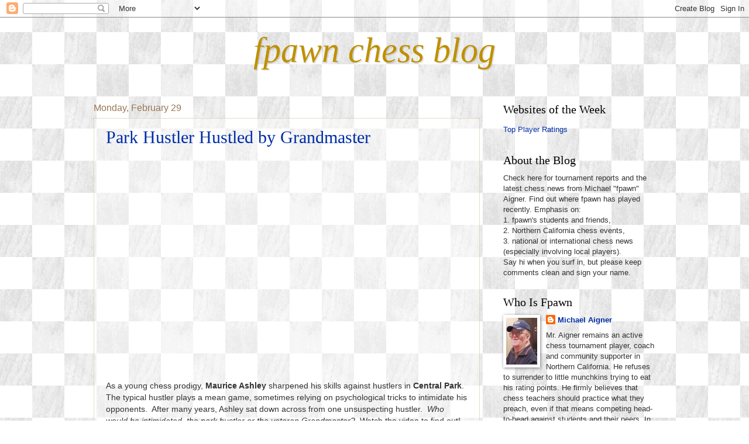

--- FILE ---
content_type: text/html; charset=UTF-8
request_url: https://fpawn.blogspot.com/b/stats?style=BLACK_TRANSPARENT&timeRange=LAST_MONTH&token=APq4FmCPtv2q1jQsg0NPUwH1iJFu1gK6LOYumbPDrDYjSAoy1pkl1W6ykJPWsZSEaGEXJdJDZOeUfqExLMwkqbwwy_55prOPuQ
body_size: -41
content:
{"total":18750,"sparklineOptions":{"backgroundColor":{"fillOpacity":0.1,"fill":"#000000"},"series":[{"areaOpacity":0.3,"color":"#202020"}]},"sparklineData":[[0,7],[1,6],[2,5],[3,4],[4,5],[5,7],[6,7],[7,4],[8,6],[9,5],[10,5],[11,3],[12,9],[13,5],[14,6],[15,7],[16,14],[17,57],[18,81],[19,100],[20,71],[21,45],[22,23],[23,29],[24,54],[25,21],[26,47],[27,92],[28,80],[29,32]],"nextTickMs":900000}

--- FILE ---
content_type: text/javascript; charset=UTF-8
request_url: https://fpawn.blogspot.com/2016/02/?action=getFeed&widgetId=Feed3&widgetType=Feed&responseType=js&xssi_token=AOuZoY4u1sVtt0l67Oja3ovNqWza3guFhw%3A1768853592837
body_size: 1138
content:
try {
_WidgetManager._HandleControllerResult('Feed3', 'getFeed',{'status': 'ok', 'feed': {'entries': [{'title': 'Rozman defeats Song 14\u20138 - Chess News | ChessBase', 'link': 'https://news.google.com/rss/articles/CBMiZEFVX3lxTE5vMmpRUFBEVDFpbkprdmRUS2VHRzB3X2NDMWpHcDNMS1JXdmFUWnpkRVVGaHZueDRXclR3NXVLVDhNMVExUldTbGJkTDFZTFc2UTFlOWtZbjVFWDNQcm93VHZpLTU?oc\x3d5', 'publishedDate': '2026-01-19T11:01:51.000-08:00', 'author': ''}, {'title': 'Video: \x22Queen of Chess\x22 - Official Trailer - Netflix - The Futon Critic', 'link': 'https://news.google.com/rss/articles/[base64]?oc\x3d5', 'publishedDate': '2026-01-19T09:00:25.000-08:00', 'author': ''}, {'title': 'Official Trailer for \x27Queen of Chess\x27 Documentary About a Chess Prodigy - \nFirstShowing', 'link': 'https://news.google.com/rss/articles/[base64]?oc\x3d5', 'publishedDate': '2026-01-19T08:43:49.000-08:00', 'author': ''}, {'title': 'Video: 2026 MLK Chess Tournament hosted by Bloomington-Normal Area \nScholastic Chess - The Pantagraph', 'link': 'https://news.google.com/rss/articles/CBMiiAFBVV95cUxPdURlakFSQXlKMHVDR0xDcDJoVHFuTjA0N1F6VGdiVUFrWnpoNWpYTXJBSkhoVHZPcmx0WmdyMmhKeXZ1ekxrbTdld1AwWmhXYTVhRFVqUk1vTFJEdm9ETlNRQUhKWV9aMmcxR0JvYU96cExsb3RVQ0ZPSE9XLURwSUNCM2x1QUVF?oc\x3d5', 'publishedDate': '2026-01-19T09:58:00.000-08:00', 'author': ''}, {'title': 'Mountain Lakes\x27 Lee is chess champion extraordinare - New Jersey Hills \nMedia Group', 'link': 'https://news.google.com/rss/articles/[base64]?oc\x3d5', 'publishedDate': '2026-01-19T09:30:00.000-08:00', 'author': ''}], 'title': '\x22chess\x22 - Google News'}});
} catch (e) {
  if (typeof log != 'undefined') {
    log('HandleControllerResult failed: ' + e);
  }
}
